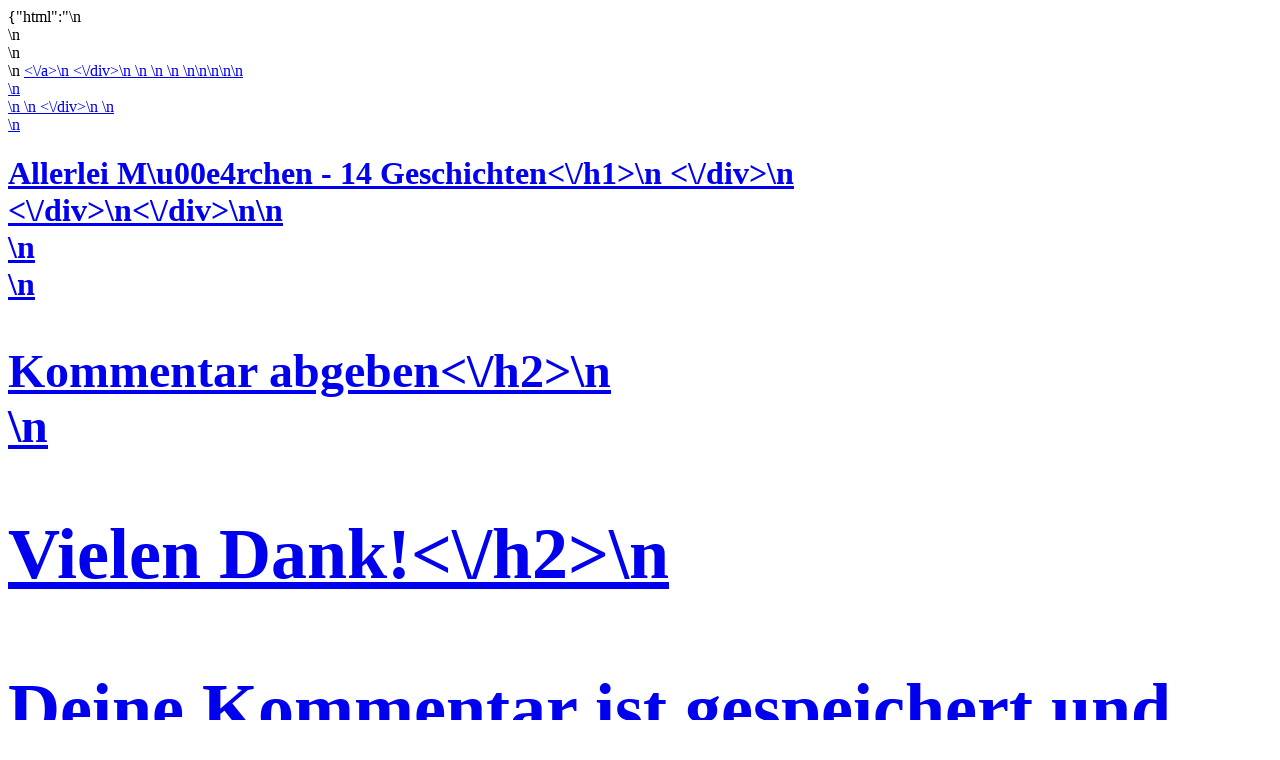

--- FILE ---
content_type: text/html; charset=utf-8
request_url: https://www.ohrka.de/hoeren/maerchen-fuer-alle/allerlei-maerchen?tx_nbcomment_ohcomment%5Baction%5D=listaudio&tx_nbcomment_ohcomment%5Baudio%5D=82&tx_nbcomment_ohcomment%5Bcontroller%5D=Comment&type=7777&cHash=6fb781f3413217ad75b215aae36d1596
body_size: 2614
content:
{"html":"\n<div id=\"light\" class=\"white_content\">\n    <div id=\"infoboxContainer\">\n        <div id=\"schliessfeld\">\n            <a href=\"javascript:void(0)\"\n               onclick=\"hideLightBox()\"\n               class=\"close_btn\"><img\n                    src=\"templates\/public\/img\/schliessen.png\"\n                    alt=\"schliessen\"\n                    width=\"30\"\n                    height=\"33\"\/><\/a>\n        <\/div>\n        \n    \n    \n    \n\n\n\n\n<div id=\"kopf2\">\n    <div id=\"logoInfo\">\n        <img\n                src=\"\/fileadmin\/bilder\/pl_verzaubert_insel.png\"\n                alt=\"Allerlei M\u00e4rchen - 14 Geschichten\"\n                title=\"Allerlei M\u00e4rchen - 14 Geschichten\"\n        \/>\n    <\/div>\n    <!--logo-->\n    <div id=\"headline2\">\n        <h1>Allerlei M\u00e4rchen - 14 Geschichten<\/h1>\n    <\/div><!--headline-->\n    <div class=\"clearing\"><\/div><!--Clearing-->\n<\/div><!--Kopf-->\n\n    <div id=\"infoboxContent\">\n        <div id=\"form\" class=\"formular\">\n            <h2>Kommentar abgeben<\/h2>\n            <div class=\"erfolg\" id=\"commentSuccess\" style=\"display: none\">\n                <h2>Vielen Dank!<\/h2>\n                <p>Deine Kommentar ist gespeichert und wird von uns so schnell wie m\u00f6glich\n                    freigeschaltet.<\/p>\n            <\/div>\n            \n                                    \n\n\t\n\n\n\n                    <form name=\"newComment\" id=\"formNewAudioComment\" action=\"\/hoeren\/maerchen-fuer-alle\/allerlei-maerchen?tx_nbcomment_ohcomment%5Baction%5D=createaudiocomment&amp;tx_nbcomment_ohcomment%5Bcontroller%5D=Comment&amp;type=7777&amp;cHash=abca358ba3b70cba881b5ae5b299167a\" method=\"post\">\n<div>\n<input type=\"hidden\" name=\"tx_nbcomment_ohcomment[__referrer][@extension]\" value=\"Nbcomment\" \/>\n<input type=\"hidden\" name=\"tx_nbcomment_ohcomment[__referrer][@controller]\" value=\"Comment\" \/>\n<input type=\"hidden\" name=\"tx_nbcomment_ohcomment[__referrer][@action]\" value=\"listaudio\" \/>\n<input type=\"hidden\" name=\"tx_nbcomment_ohcomment[__referrer][arguments]\" value=\"YTozOntzOjY6ImFjdGlvbiI7czo5OiJsaXN0YXVkaW8iO3M6NToiYXVkaW8iO3M6MjoiODIiO3M6MTA6ImNvbnRyb2xsZXIiO3M6NzoiQ29tbWVudCI7fQ==ca107f6b5382464a24570630144075637c6cb541\" \/>\n<input type=\"hidden\" name=\"tx_nbcomment_ohcomment[__referrer][@request]\" value=\"{&quot;@extension&quot;:&quot;Nbcomment&quot;,&quot;@controller&quot;:&quot;Comment&quot;,&quot;@action&quot;:&quot;listaudio&quot;}0cafb4001c58f80b0a7af602c67fcc116a1c6b33\" \/>\n<input type=\"hidden\" name=\"tx_nbcomment_ohcomment[__trustedProperties]\" value=\"{&quot;newComment&quot;:{&quot;audio&quot;:1,&quot;name&quot;:1,&quot;age&quot;:1,&quot;ort&quot;:1,&quot;comment&quot;:1}}cba306d6e25a07dedc8911b1842766bc40b09358\" \/>\n<\/div>\n\n                        <input type=\"hidden\" name=\"tx_nbcomment_ohcomment[newComment][audio]\" value=\"82\" \/>\n                        <p id=\"helpText\">\n                            Bitte f\u00fclle die Felder Vorname und Kommentar aus. Du kannst als Vornamen auch gerne einen\n                            Phantasienamen\n                            benutzen. Dein Alter und deinen Wohnort musst du uns nicht verraten.\n                            Alle Angaben, die du machst, werden ver\u00f6ffentlicht.\n                        <\/p>\n                        <div class=\"fehler\" id=\"commentError\" style=\"display: none;\">\n                            <h2>Fehler<\/h2>\n                            <p><strong>Bitte f\u00fclle alle mit einem * gekennzeichneten Felder aus:<\/strong><\/p>\n\n                            <ul style=\"margin-left: 30px;\">\n                                <li><i class=\"fa fa-user\"><\/i> Vorname<\/li>\n                                <li><i class=\"fa fa-comment-o\"><\/i> Nachricht<\/li>\n                            <\/ul>\n                        <\/div>\n                        <div id=\"inputnebeneiander\">\n                            <div>\n                                <p><label for=\"commentName\">Vorname*<\/label><\/p>\n                                <input size=\"30\" class=\"formk\" id=\"commentName\" title=\"Bitte gib deinen Vornamen ein\" tabindex=\"1\" type=\"text\" name=\"tx_nbcomment_ohcomment[newComment][name]\" value=\"\" \/>\n                            <\/div>\n                            <div>\n                                <p><label for=\"commentAge\">Alter<\/label><\/p>\n                                <input size=\"30\" class=\"formkk\" id=\"commentAge\" title=\"Bitte gib dein Alter an\" tabindex=\"2\" type=\"text\" name=\"tx_nbcomment_ohcomment[newComment][age]\" value=\"\" \/>\n                            <\/div>\n                            <div>\n                                <p><label for=\"commentOrt\">Ort<\/label><\/p>\n                                <input class=\"formk\" id=\"commentOrt\" title=\"Bitte gib hier deinen Wohnort ein\" tabindex=\"3\" type=\"text\" name=\"tx_nbcomment_ohcomment[newComment][ort]\" value=\"\" \/>\n                            <\/div>\n                        <\/div><!--inputnebeneiander-->\n                        <div class=\"clearing\"><\/div><!--Clearing-->\n                        <div class=\"tfeldab\">\n                            <p><label for=\"commentKommentar\">Kommentar*<\/label><\/p>\n                            <textarea rows=\"4\" cols=\"10\" class=\"formn\" id=\"commentKommentar\" title=\"M\u00f6chtest Du meckern oder uns loben? Hier kannst du alles loswerden!\" tabindex=\"4\" name=\"tx_nbcomment_ohcomment[newComment][comment]\"><\/textarea>\n                        <\/div>\n                        <div class=\"ab\">\n                            <input class=\"button\" name=\"loeschen\" type=\"reset\" value=\"l\u00f6schen >\"\/>\n                            <input id=\"addAudioComment\" class=\"button\"\n                                   name=\"senden\" type=\"button\" value=\"absenden >\" onclick=\"return false;\"\/>\n                        <\/div>\n                        <div class=\"ab\">\n                            * Pflichtfelder\n                        <\/div>\n                    <\/form>\n                    <script type=\"text\/javascript\">\n                        $(document).ready(function () {\n\n\n                            jQuery('#addAudioComment').bind(\"click\", function (event) {\n                                $('#commentError').hide();\n                                $('#commentSuccess').hide();\n                                var leer = \/^(\\s*)$\/;\n                                var alter = \/^(\\d{1,2})$\/;\n                                if (leer.test($(\"#commentName\").val()) === true || leer.test($(\"#commentKommentar\").val()) === true) {\n                                    $('#commentError').show();\n                                }\n                                if (leer.test($(\"#commentName\").val()) === true ) {\n                                    alert(\"Name\");\n                                    return false;\n                                }\n                                if (leer.test($(\"#commentKommentar\").val()) === true ) {\n                                    alert(\"commentKommentar\");\n                                    return false;\n                                }\n                                if (leer.test($(\"#commentAge\").val()) === false && alter.test($(\"#commentAge\").val()) === false) {\n                                    alert(\"Bitte gib Dein Alter nur in Zahlen an.\");\n                                    return false;\n                                }\n                                $.ajax({\n                                    url: $(\"#formNewAudioComment\").attr('action'),\n                                    type: 'POST',\n                                    dataType: 'json',\n                                    data: $(\"#formNewAudioComment\").serialize(),\n                                }).done(function (data) {\n\/\/                                    console.log(data);\n                                    if (data.error != \"0\") {\n                                        $('#commentError').show();\n                                        return false;\n                                    } else {\n                                        $('#formNewAudioComment').hide();\n                                        $('#commentError').hide();\n                                        $('#commentSuccess').show();\n                                    }\n                                }).fail(function () {\n                                    alert('Ein Fehler ist aufgetreten');\n                                });\n                            });\n                        });\n                    <\/script>\n                \n        <\/div>\n        <div id=\"divAudioComments\">\n            \n\n\n<div id=\"pageBrowserLink\">\n    \n<\/div>\n\n        <\/div>\n\n        <div class=\"clearing\"><\/div><!--Clearing-->\n    <\/div>\n    <script type=\"text\/javascript\">\n        function moreComments(linkObject) {\n            var action = $(linkObject).attr(\"href\");\n            $.ajax({\n                url: action,\n                type: 'POST',\n                dataType: 'json',\n            }).done(function (data) {\n                $('#divAudioComments').html(data.html);\n            }).fail(function () {\n                alert('Ein Fehler ist aufgetreten');\n            });\n        }\n    <\/script>\n\n    <\/div>\n<\/div>"}